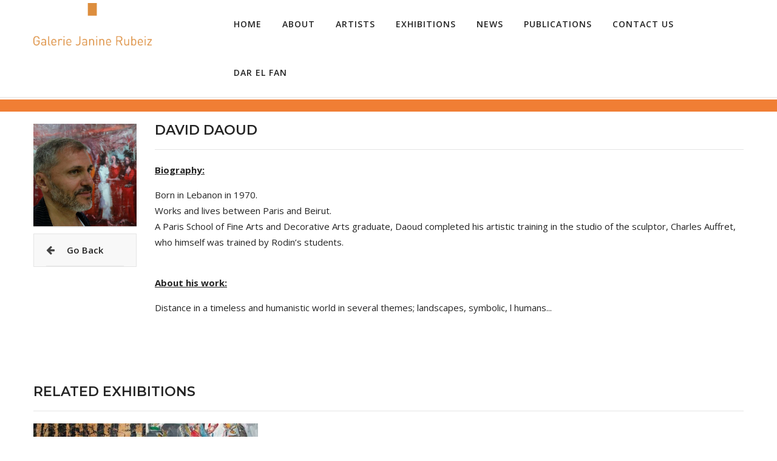

--- FILE ---
content_type: text/html; charset=UTF-8
request_url: https://galeriejaninerubeiz.com/artist/david-daoud
body_size: 2702
content:
<!DOCTYPE html>
<html class="no-js" lang="en">
<head>
	<meta charset="utf-8">
	<meta http-equiv="x-ua-compatible" content="ie=edge">
	<title>Galerie Janine Rubeiz</title>
	<meta name="description" content="">
	<meta name="robots" content="noindex, follow" />
	<meta name="viewport" content="width=device-width, initial-scale=1">
	<meta name="csrf-token" content="kPkmIhNx0AjPXyqGY4J9kUQ0lvb6jCNyHEo0Jihb">
	<!-- Favicon -->
	<link rel="shortcut icon" type="image/x-icon" href="https://galeriejaninerubeiz.com/images/favicon.png">
	<!-- all css here -->
	<link rel="stylesheet" href="https://galeriejaninerubeiz.com/css/bootstrap.min.css">
	<link rel="stylesheet" href="https://galeriejaninerubeiz.com/css/icons.css">
	<link rel="stylesheet" href="https://galeriejaninerubeiz.com/css/plugins.css">
	<link rel="stylesheet" href="https://galeriejaninerubeiz.com/css/style.css">
	<link rel="stylesheet" href="https://galeriejaninerubeiz.com/css/responsive.css">
	<link rel="stylesheet" href="https://galeriejaninerubeiz.com/css/custom.css">
	<script src="https://galeriejaninerubeiz.com/js/vendor/modernizr-2.8.3.min.js"></script>
	
	<!-- Global site tag (gtag.js) - Google Analytics -->
	<script async src="https://www.googletagmanager.com/gtag/js?id=UA-129374521-1"></script>
	<script>
		window.dataLayer = window.dataLayer || [];
		function gtag(){dataLayer.push(arguments);}
		gtag('js', new Date());

		gtag('config', 'UA-129374521-1');
	</script>

</head>
<body>

	<!-- HEADER -->
	<header class="header-area custom-header transparent-bar">
    <div class="container">
        <div class="row">
            <div class="col-lg-3 col-md-4 col-5 col-sm-4">
                <div class="logo">
                    <a href="https://galeriejaninerubeiz.com">
                        <img class="main-logo" alt="" src="https://galeriejaninerubeiz.com/storage/settings/November2018/trtcCXlkvN9AYjLCtM1y.png">
                    </a>
                </div>
            </div>
            <div class="col-lg-9 col-md-8 col-7 col-sm-8">
                <div class="menu-search-bundle">
                    <div class="main-menu">
                        <nav>
                            <ul>
        <li>
        <a class="" href="/">Home</a>
        
            </li>
        <li>
        <a class="" href="/page/about-us">About</a>
        
            </li>
        <li>
        <a class="" href="/artists/represented">Artists</a>
        
                <ul class="submenu">
                        <li><a class="" href="/artists/represented">Represented </a></li>
                        <li><a class="" href="/artists/works-available-by">Previous Collaborations </a></li>
                    </ul>
            </li>
        <li>
        <a class="" href="/online-exhibitions">Exhibitions</a>
        
                <ul class="submenu">
                        <li><a class="" href="/online-exhibitions">Online Exhibitions </a></li>
                        <li><a class="" href="/exhibitions/exhibitions/current">Exhibitions </a></li>
                        <li><a class="" href="/exhibitions/art-fairs">Art Fairs </a></li>
                    </ul>
            </li>
        <li>
        <a class="" href="/news">News</a>
        
            </li>
        <li>
        <a class="" href="/publications">Publications</a>
        
            </li>
        <li>
        <a class="" href="/contact-us">Contact Us</a>
        
            </li>
        <li>
        <a class="" href="/dar-el-fan">Dar el Fan</a>
        
            </li>
    </ul>
                        </nav>
                    </div>
                </div>
            </div>
            <div class="mobile-menu-area d-md-block d-block col-md-12 col-lg-12 col-12 d-lg-none d-xl-none">
                <div class="mobile-menu">
                    <nav id="mobile-menu-active">
                        <ul>



    
    <li class="">
        <a href="https://galeriejaninerubeiz.com" target="_self" style="">
            
            <span>Home</span>
        </a>
            </li>

    
    <li class="">
        <a href="https://galeriejaninerubeiz.com/page/about-us" target="_self" style="">
            
            <span>About</span>
        </a>
            </li>

    
    <li class="">
        <a href="https://galeriejaninerubeiz.com/artists/represented" target="_self" style="">
            
            <span>Artists</span>
        </a>
                    <ul>



    
    <li class="">
        <a href="https://galeriejaninerubeiz.com/artists/represented" target="_self" style="">
            
            <span>Represented</span>
        </a>
            </li>

    
    <li class="">
        <a href="https://galeriejaninerubeiz.com/artists/works-available-by" target="_self" style="">
            
            <span>Previous Collaborations</span>
        </a>
            </li>

</ul>
            </li>

    
    <li class="">
        <a href="https://galeriejaninerubeiz.com/online-exhibitions" target="_self" style="">
            
            <span>Exhibitions</span>
        </a>
                    <ul>



    
    <li class="">
        <a href="https://galeriejaninerubeiz.com/online-exhibitions" target="_self" style="">
            
            <span>Online Exhibitions</span>
        </a>
            </li>

    
    <li class="">
        <a href="https://galeriejaninerubeiz.com/exhibitions/exhibitions/current" target="_self" style="">
            
            <span>Exhibitions</span>
        </a>
            </li>

    
    <li class="">
        <a href="https://galeriejaninerubeiz.com/exhibitions/art-fairs" target="_self" style="">
            
            <span>Art Fairs</span>
        </a>
            </li>

</ul>
            </li>

    
    <li class="">
        <a href="https://galeriejaninerubeiz.com/news" target="_self" style="">
            
            <span>News</span>
        </a>
            </li>

    
    <li class="">
        <a href="https://galeriejaninerubeiz.com/publications" target="_self" style="">
            
            <span>Publications</span>
        </a>
            </li>

    
    <li class="">
        <a href="https://galeriejaninerubeiz.com/contact-us" target="_self" style="">
            
            <span>Contact Us</span>
        </a>
            </li>

    
    <li class="">
        <a href="https://galeriejaninerubeiz.com/dar-el-fan" target="_self" style="">
            
            <span>Dar el Fan</span>
        </a>
            </li>

</ul>

                    </nav>
                </div>
            </div>
        </div>
    </div>
</header>	<!-- HEADER -->

	<!-- ORANGE SEPARATOR -->
	<div class="breadcrumb-area">
		<div class="bg-galerie ptb-10 d-flex align-items-center">
			<div class="container">
				
				
							</div>
		</div>    
	</div>
	<!-- ORANGE SEPARATOR -->

	<section class="portfolio-details pt-20 pb-100">
	<div class="container">
		<div class="single-project-dec">
			<div class="row">
				<div class="col-md-3 col-lg-2">
					<div class="portfolio-img">
						<img src="https://galeriejaninerubeiz.com/storage/artists/January2019/Gcy49zGTL6aJ85rA0ZAa.jpg" alt="" />
					</div>
					<div class="portfolio-meta mb-10">
						<ul>
														
							</ul>
						</div>
						<div class="portfolio-meta mb-10">
							<ul>
								<li><span><a href="https://galeriejaninerubeiz.com"><i class="fa fa-arrow-left"></i>Go Back</a></span></li>
							</ul>
						</div>
					</div>
					<div class="col-md-9 col-lg-10">
						<div class="project-desc">
							<h3>David Daoud</h3>
							<p><span style="text-decoration: underline;"><strong>Biography:</strong></span></p>
<p>Born in Lebanon in 1970.<br />Works and lives between Paris and Beirut.<br />A Paris School of Fine Arts and Decorative Arts graduate, Daoud completed his artistic training in the studio of the sculptor, Charles Auffret, who himself was trained by Rodin&rsquo;s students.</p>
<p><br /><span style="text-decoration: underline;"><strong>About his work:</strong></span></p>
<p>Distance in a timeless and humanistic world in several themes; landscapes, symbolic, l humans...</p>
						</div>
					</div>
				</div>
			</div>
									<div class="single-project-dec mt-100">
				<div class="project-desc">
					<h3>Related Exhibitions</h3>
				</div>
				<div class="portfolio-wrap">
					<div class="portfolio-style">
						<div class="row">
														<div class="col-lg-4 col-md-6 col-sm-6 col-xs-12 grid-item">
								<div class="single-portfolio mb-30">
									<div class="portfolio-img hover-1">
										<a href="/exhibition/collective-2018">
																						<img src="https://galeriejaninerubeiz.com/storage/exhibitions/March2019/SAhzlzIN5Sx4pnFdZVAO-small.jpg" alt="Collective 2018" />
																					</a>
									</div>
									<div class="portfolio-title equal-height text-center">
										<h3><a href="/exhibition/collective-2018">Collective 2018</a></h3>
										<span>July 13, 2018 to August 14, 2018</span>
									</div>
								</div>
							</div>
													</div>
					</div>
				</div>
			</div>
								</div>
	</section>

	
	<!-- FOOTER -->
	<footer class="footer-area">
    <div class="footer-top black-bg pt-30 pb-30">
        <div class="container">
            <div class="row">
                <div class="col-md-8 col-lg-6 ml-auto mr-auto">
                    <div class="suscribe-area text-center">
                        
                        <div class="social-icon">
                            <ul>
                                <li><a href="http://facebook.com/galeriejaninerubeiz" target="_blank"><i class="custom-i fa fa-facebook"></i></a></li>
                                <li><a href="http://instagram.com/galeriejaninerubeiz" target="_blank"><i class="custom-i fa fa-instagram"></i></a></li>
                                <li><a href="https://twitter.com/janinerubeiz" target="_blank"><i class="custom-i fa fa-twitter"></i></a></li>
                                <li><a href="mailto:info@galeriejaninerubeiz.com"><i class="custom-i fa fa-envelope"></i></a></li>
                            </ul>
                        </div>
                    </div>
                </div>
            </div>
        </div>
    </div>
    <div class="footer-bottom black-bg-2 ptb-10">
        <div class="container">
            <div class="row">
                <div class="col-lg-6 col-md-6 col-sm-7">
                    <div class="copyright res-small-copy">
                        <span>
                            Copyright &copy; 2026 Galerie Janine Rubeiz. All Rights Reserved.
                        </span>
                    </div>
                </div>
                <div class="col-lg-6 col-md-6 col-sm-5">
                    <div class="footer-menu f-right">
                        Developed by <a class="developed-link" href="http://techsupportlb.com/" target="_blank">TECH SUPPORT.</a>
                    </div>
                </div>
            </div>
        </div>
    </div>
</footer>	<!-- FOOTER -->

	<!-- all js here -->
	<script src="https://galeriejaninerubeiz.com/js/vendor/jquery-1.12.0.min.js"></script>
	<script src="https://galeriejaninerubeiz.com/js/popper.js"></script>
	<script src="https://galeriejaninerubeiz.com/js/bootstrap.min.js"></script>
	<script src="https://galeriejaninerubeiz.com/js/ajax-mail.js"></script>
	<script src="https://galeriejaninerubeiz.com/js/plugins.js"></script>
	<script src="https://galeriejaninerubeiz.com/js/main.js"></script>
	
</body>
</html>

--- FILE ---
content_type: text/css
request_url: https://galeriejaninerubeiz.com/css/style.css
body_size: 53582
content:
/*-----------------------------------------------------------------------------------
    
    Template Name: Ronak - Minimal Portfolio Bootstrap4 Template
    Version: 2
    
-----------------------------------------------------------------------------------
    
    [Table of contents] 
	
    1. Template default css
    2. Index page style
    3. Home page 2
    4. Home page 3
    5. About us page
    6. Contact us page
    7. Single portfolio
    8. Blog page
    9. Blog details
    
-----------------------------------------------------------------------------------*/


/*-----------------------------
    1. Template default css
-------------------------------*/

@import url('https://fonts.googleapis.com/css?family=Montserrat:300,400,500,600,700,800,900|Open+Sans:300,400,600,700');
body {
    font-family: 'Open Sans', sans-serif;
    font-weight: 400;
    font-style: normal;
    font-size: 15px;
    color: #242424;
}

.img {
    max-width: 100%;
    transition: all 0.3s ease-out 0s;
}

a,
.btn {
    -webkit-transition: all 0.3s ease-out 0s;
    -moz-transition: all 0.3s ease-out 0s;
    -ms-transition: all 0.3s ease-out 0s;
    -o-transition: all 0.3s ease-out 0s;
    transition: all 0.3s ease-out 0s;
}

.btn {
    border-radius: 0px;
    font-size: 14px;
    padding: 0px 15px;
    height: 30px;
    line-height: 30px;
}

a:focus,
.btn:focus {
    text-decoration: none;
    outline: none;
}

a:hover {
    color: #f07e34;
    text-decoration: none;
}

a:focus {
    text-decoration: none;
}

button:focus {
    outline: 0px dotted;
}

a,
button,
input {
    outline: medium none;
    color: #242424;
}

.uppercase {
    text-transform: uppercase
}

.capitalize {
    text-transform: capitalize
}

h1,
h2,
h3,
h4,
h5,
h6 {
    font-family: 'Montserrat', sans-serif;
    color: #242424;
    margin-top: 0px;
    font-style: normal;
    font-weight: 400;
}

h1 a,
h2 a,
h3 a,
h4 a,
h5 a,
h6 a {
    color: #242424;
}

h1 {
    font-size: 46px;
    font-weight: 500;
}

h2 {
    font-size: 37px;
}

h3 {
    font-size: 28px;
}

h4 {
    font-size: 22px;
}

h5 {
    font-size: 18px;
}

h6 {
    font-size: 16px;
}

ul {
    margin: 0px;
    padding: 0px;
}

p {
    font-size: 15px;
    font-weight: 400;
    line-height: 26px;
    color: #242424;
    margin-bottom: 15px;
    font-family: 'Open Sans', sans-serif;
}

hr {
    margin: 60px 0;
    padding: 0px;
    border-bottom: 1px solid #eceff8;
    border-top: 0px;
}

hr.style-2 {
    border-bottom: 1px dashed #f10;
}

hr.mp-0 {
    margin: 0;
    border-bottom: 1px solid #eceff8;
}

hr.mtb-40 {
    margin: 40px 0;
    border-bottom: 1px solid #eceff8;
    border-top: 0px;
}

label {
    font-size: 15px;
    font-weight: 400;
    color: #242424;
}

*::-moz-selection {
    background: #4fc1f0;
    color: #fff;
    text-shadow: none;
}

::-moz-selection {
    background: #4fc1f0;
    color: #fff;
    text-shadow: none;
}

::selection {
    background: #f07e34;
    color: #fff;
    text-shadow: none;
}

.mark,
mark {
    background: #4fc1f0 none repeat scroll 0 0;
    color: #ffffff;
}

span.tooltip-content {
    color: #00a9da;
    cursor: help;
    font-weight: 600;
}

.f-left {
    float: left
}

.f-right {
    float: right
}

.fix {
    overflow: hidden
}


/***************************
    transtion
****************************/

a.button::after,
a.button-small::after {
    -webkit-transition: all 0.3s ease-out 0s;
    -moz-transition: all 0.3s ease-out 0s;
    -ms-transition: all 0.3s ease-out 0s;
    -o-transition: all 0.3s ease-out 0s;
    transition: all 0.3s ease-out 0s;
}

.share ul,
.share:hover ul {
    transition: all 0.4s ease-in-out;
    -webkit-transition: all 0.4s ease-in-out;
    -ms-transition: all 0.4s ease-in-out;
    -moz-transition: all 0.4s ease-in-out;
    -o-transition: all 0.4s ease-in-out;
}

a.button-border span,
a.button-border-white span,
input,
select,
textarea {
    -webkit-transition: all 0.5s ease-out 0s;
    -moz-transition: all 0.5s ease-out 0s;
    -ms-transition: all 0.5s ease-out 0s;
    -o-transition: all 0.5s ease-out 0s;
    transition: all 0.5s ease-out 0s;
}


/*************************
    Input
*************************/

input {
    background: #eceff8;
    border: 2px solid #eceff8;
    height: 45px;
    box-shadow: none;
    padding-left: 10px;
    font-size: 14px;
    color: #626262;
    width: 100%;
}

select {
    width: 100%;
    background: transparent;
    border: 0px solid #eceff8;
    box-shadow: none;
    font-size: 14px;
    color: #626262;
}

option {
    background: #fff;
    border: 0px solid #626262;
    padding-left: 10px;
    font-size: 14px;
}

input:focus {
    background: transparent;
    border: 2px solid #4FC1F0;
}

textarea {
    resize: vertical;
    background: #eceff8;
    border: 2px solid #eceff8;
    padding: 10px;
    width: 100%;
    font-size: 14px;
}

textarea:focus {
    background: transparent;
    border: 2px solid #4FC1F0;
    outline: none;
}

.input-group.divcenter.input-group .form-control {
    padding-left: 0px
}


/*************************
  Basic margin padding
*************************/

.m-0 {
    margin-top: 0;
    margin-right: 0;
    margin-bottom: 0;
    margin-left: 0;
}

.p-0 {
    padding-top: 0;
    padding-right: 0;
    padding-bottom: 0;
    padding-left: 0;
}


/*************************
    Margin top
*************************/

.mt-0 {
    margin-top: 0
}

.mt-10 {
    margin-top: 10px
}

.mt-12 {
    margin-top: 12px
}

.mt-15 {
    margin-top: 15px
}

.mt-20 {
    margin-top: 20px
}

.mt-25 {
    margin-top: 25px
}

.mt-30 {
    margin-top: 30px
}

.mt-35 {
    margin-top: 35px
}

.mt-37 {
    margin-top: 37px
}

.mt-40 {
    margin-top: 40px
}

.mt-45 {
    margin-top: 45px
}

.mt-50 {
    margin-top: 50px
}

.mt-55 {
    margin-top: 55px
}

.mt-60 {
    margin-top: 60px
}

.mt-65 {
    margin-top: 65px
}

.mt-70 {
    margin-top: 70px
}

.mt-75 {
    margin-top: 75px
}

.mt-80 {
    margin-top: 80px
}

.mt-84 {
    margin-top: 84px
}

.mt-90 {
    margin-top: 90px
}

.mt-95 {
    margin-top: 95px
}

.mt-100 {
    margin-top: 100px
}

.mt-110 {
    margin-top: 110px
}

.mt-120 {
    margin-top: 120px
}

.mt-130 {
    margin-top: 130px
}

.mt-140 {
    margin-top: 140px
}

.mt-160 {
    margin-top: 160px
}

.mt-179 {
    margin-top: 179px
}

.mt-150 {
    margin-top: 150px
}

.mt-200 {
    margin-top: 200px
}

.mt-290 {
    margin-top: 290px
}

.mt-285 {
    margin-top: 285px
}

.mt-280 {
    margin-top: 280px
}


/*************************
    Margin right
*************************/

.mr-0 {
    margin-right: 0px
}

.mr-10 {
    margin-right: 10px
}

.mr-12 {
    margin-right: 12px
}

.mr-15 {
    margin-right: 15px
}

.mr-20 {
    margin-right: 20px
}

.mr-30 {
    margin-right: 30px
}

.mr-35 {
    margin-right: 35px
}

.mr-40 {
    margin-right: 40px
}

.mr-50 {
    margin-right: 50px
}

.mr-60 {
    margin-right: 60px
}

.mr-70 {
    margin-right: 70px
}

.mr-80 {
    margin-right: 80px
}

.mr-90 {
    margin-right: 90px
}

.mr-100 {
    margin-right: 100px
}

.mr-110 {
    margin-right: 110px
}

.mr-120 {
    margin-right: 120px
}

.mr-130 {
    margin-right: 130px
}

.mr-140 {
    margin-right: 140px
}

.mr-150 {
    margin-right: 150px
}

.mr-170 {
    margin-right: 170px
}


/*************************
    Margin bottom
*************************/

.mb-0 {
    margin-bottom: 0
}

.mb-2 {
    margin-bottom: 2px
}

.mb-5 {
    margin-bottom: 5px!important;
}

.mb-10 {
    margin-bottom: 10px
}

.mb-12 {
    margin-bottom: 12px
}

.mb-15 {
    margin-bottom: 15px
}

.mb-18 {
    margin-bottom: 18px
}

.mb-26 {
    margin-bottom: 26px
}

.mb-28 {
    margin-bottom: 28px
}

.mb-20 {
    margin-bottom: 20px
}

.mb-22 {
    margin-bottom: 22px
}

.mb-25 {
    margin-bottom: 25px
}

.mb-30 {
    margin-bottom: 30px
}

.mb-35 {
    margin-bottom: 35px
}

.mb-40 {
    margin-bottom: 40px
}

.mb-45 {
    margin-bottom: 45px
}

.mb-50 {
    margin-bottom: 50px
}

.mb-55 {
    margin-bottom: 55px
}

.mb-60 {
    margin-bottom: 60px
}

.mb-65 {
    margin-bottom: 65px
}

.mb-70 {
    margin-bottom: 70px
}

.mb-75 {
    margin-bottom: 75px
}

.mb-80 {
    margin-bottom: 80px
}

.mb-90 {
    margin-bottom: 90px
}

.mb-100 {
    margin-bottom: 100px
}

.mb-110 {
    margin-bottom: 110px
}

.mb-120 {
    margin-bottom: 120px
}

.mb-130 {
    margin-bottom: 130px
}

.mb-140 {
    margin-bottom: 140px
}

.mb-150 {
    margin-bottom: 150px
}


/*************************
    Margin left
*************************/

.ml-0 {
    margin-left: 0
}

.ml-10 {
    margin-left: 10px
}

.ml-12 {
    margin-left: 12px
}

.ml-15 {
    margin-left: 15px
}

.ml-20 {
    margin-left: 20px
}

.ml-18 {
    margin-left: 18px
}

.ml-30 {
    margin-left: 30px
}

.ml-40 {
    margin-left: 40px
}

.ml-50 {
    margin-left: 50px
}

.ml-60 {
    margin-left: 60px
}

.ml-70 {
    margin-left: 70px
}

.ml-80 {
    margin-left: 80px
}

.ml-90 {
    margin-left: 90px
}

.ml-100 {
    margin-left: 100px
}

.ml-110 {
    margin-left: 110px
}

.ml-120 {
    margin-left: 120px
}

.ml-125 {
    margin-left: 125px
}

.ml-130 {
    margin-left: 130px
}

.ml-140 {
    margin-left: 140px
}

.ml-150 {
    margin-left: 150px
}

.ml-285 {
    margin-left: 285px
}


/*************************
    Padding top
*************************/

.pt-0 {
    padding-top: 0
}

.pt-4 {
    padding-top: 4px
}

.pt-10 {
    padding-top: 10px
}

.pt-12 {
    padding-top: 12px
}

.pt-15 {
    padding-top: 15px
}

.pt-20 {
    padding-top: 20px
}

.pt-25 {
    padding-top: 25px
}

.pt-30 {
    padding-top: 30px
}

.pt-35 {
    padding-top: 35px
}

.pt-37 {
    padding-top: 37px
}

.pt-40 {
    padding-top: 40px
}

.pt-45 {
    padding-top: 45px
}

.pt-50 {
    padding-top: 50px
}

.pt-55 {
    padding-top: 55px
}

.pt-58 {
    padding-top: 58px
}

.pt-60 {
    padding-top: 60px
}

.pt-65 {
    padding-top: 65px
}

.pt-68 {
    padding-top: 68px
}

.pt-70 {
    padding-top: 70px
}

.pt-75 {
    padding-top: 75px
}

.pt-80 {
    padding-top: 80px
}

.pt-85 {
    padding-top: 85px
}

.pt-95 {
    padding-top: 95px
}

.pt-90 {
    padding-top: 90px
}

.pt-97 {
    padding-top: 97px
}

.pt-100 {
    padding-top: 100px
}

.pt-95 {
    padding-top: 95px
}

.pt-105 {
    padding-top: 105px
}

.pt-110 {
    padding-top: 110px
}

.pt-115 {
    padding-top: 115px
}

.pt-120 {
    padding-top: 120px
}

.pt-125 {
    padding-top: 125px
}

.pt-130 {
    padding-top: 130px
}

.pt-135 {
    padding-top: 135px
}

.pt-140 {
    padding-top: 140px
}

.pt-145 {
    padding-top: 145px
}

.pt-150 {
    padding-top: 150px
}

.pt-155 {
    padding-top: 155px
}

.pt-160 {
    padding-top: 160px
}

.pt-169 {
    padding-top: 169px
}

.pt-172 {
    padding-top: 172px
}

.pt-175 {
    padding-top: 175px
}

.pt-170 {
    padding-top: 170px
}

.pt-180 {
    padding-top: 180px
}

.pt-190 {
    padding-top: 190px
}

.pt-205 {
    padding-top: 205px
}

.pt-200 {
    padding-top: 200px
}

.pt-220 {
    padding-top: 220px
}

.pt-210 {
    padding-top: 210px
}

.pt-250 {
    padding-top: 250px
}

.pt-290 {
    padding-top: 290px
}

.pt-285 {
    padding-top: 285px
}

.pt-280 {
    padding-top: 280px
}

.pt-330 {
    padding-top: 330px
}

.pt-345 {
    padding-top: 345px
}

.pt-350 {
    padding-top: 350px
}

.pt-335 {
    padding-top: 335px
}

.pt-365 {
    padding-top: 365px
}

.pt-355 {
    padding-top: 355px
}

.pt-370 {
    padding-top: 370px
}

.pt-380 {
    padding-top: 380px
}


/*************************
    Padding right
*************************/

.pr-0 {
    padding-right: 0
}

.pr-10 {
    padding-right: 10px
}

.pr-15 {
    padding-right: 15px
}

.pr-20 {
    padding-right: 20px
}

.pr-30 {
    padding-right: 30px
}

.pr-40 {
    padding-right: 40px
}

.pr-50 {
    padding-right: 50px
}

.pr-55 {
    padding-right: 55px
}

.pr-60 {
    padding-right: 60px
}

.pr-70 {
    padding-right: 70px
}

.pr-80 {
    padding-right: 80px
}

.pr-90 {
    padding-right: 90px
}

.pr-100 {
    padding-right: 100px
}

.pr-110 {
    padding-right: 110px
}

.pr-120 {
    padding-right: 120px
}

.pr-130 {
    padding-right: 130px
}

.pr-140 {
    padding-right: 140px
}

.pr-155 {
    padding-right: 155px
}

.pr-155 {
    padding-right: 155px
}

.pr-180 {
    padding-right: 180px
}

.pr-195 {
    padding-right: 195px
}

.pr-215 {
    padding-right: 215px
}


/*************************
    Padding bottom
*************************/

.pb-0 {
    padding-bottom: 0
}

.pb-5 {
    padding-bottom: 5px
}

.pb-6 {
    padding-bottom: 6px
}

.pb-10 {
    padding-bottom: 10px
}

.pb-13 {
    padding-bottom: 13px
}

.pb-15 {
    padding-bottom: 15px
}

.pb-18 {
    padding-bottom: 18px
}

.pb-20 {
    padding-bottom: 20px
}

.pb-22 {
    padding-bottom: 22px
}

.pb-25 {
    padding-bottom: 25px
}

.pb-30 {
    padding-bottom: 30px
}

.pb-35 {
    padding-bottom: 35px
}

.pb-40 {
    padding-bottom: 40px
}

.pb-45 {
    padding-bottom: 45px
}

.pb-50 {
    padding-bottom: 50px
}

.pb-55 {
    padding-bottom: 55px
}

.pb-60 {
    padding-bottom: 60px
}

.pb-65 {
    padding-bottom: 65px
}

.pb-70 {
    padding-bottom: 70px
}

.pb-75 {
    padding-bottom: 75px
}

.pb-80 {
    padding-bottom: 80px
}

.pb-85 {
    padding-bottom: 85px
}

.pb-90 {
    padding-bottom: 90px
}

.pb-95 {
    padding-bottom: 95px
}

.pb-97 {
    padding-bottom: 97px
}

.pb-100 {
    padding-bottom: 100px
}

.pb-105 {
    padding-bottom: 105px
}

.pb-107 {
    padding-bottom: 107px
}

.pb-110 {
    padding-bottom: 110px
}

.pb-115 {
    padding-bottom: 115px
}

.pb-120 {
    padding-bottom: 120px
}

.pb-125 {
    padding-bottom: 125px
}

.pb-130 {
    padding-bottom: 130px
}

.pb-135 {
    padding-bottom: 135px
}

.pb-140 {
    padding-bottom: 140px
}

.pb-145 {
    padding-bottom: 145px
}

.pb-146 {
    padding-bottom: 146px
}

.pb-150 {
    padding-bottom: 150px
}

.pb-155 {
    padding-bottom: 155px
}

.pb-160 {
    padding-bottom: 160px
}

.pb-169 {
    padding-bottom: 169px
}

.pb-178 {
    padding-bottom: 178px
}

.pb-172 {
    padding-bottom: 172px
}

.pb-180 {
    padding-bottom: 180px
}

.pb-190 {
    padding-bottom: 190px
}

.pb-210 {
    padding-bottom: 210px
}

.pb-230 {
    padding-bottom: 230px
}

.pb-212 {
    padding-bottom: 212px
}

.pb-250 {
    padding-bottom: 250px
}

.pb-258 {
    padding-bottom: 258px
}

.pb-280 {
    padding-bottom: 280px
}

.pb-210 {
    padding-bottom: 210px
}

.pb-285 {
    padding-bottom: 285px
}

.pb-290 {
    padding-bottom: 290px
}

.pb-280 {
    padding-bottom: 280px
}

.pb-285 {
    padding-bottom: 285px
}

.pb-200 {
    padding-bottom: 200px
}

.pb-220 {
    padding-bottom: 220px
}

.pb-215 {
    padding-bottom: 215px
}

.pb-295 {
    padding-bottom: 295px
}

.pb-440 {
    padding-bottom: 440px
}

.pb-450 {
    padding-bottom: 450px
}


/*************************
    Padding left
*************************/

.pl-0 {
    padding-left: 0
}

.pl-10 {
    padding-left: 10px
}

.pl-15 {
    padding-left: 15px
}

.pl-20 {
    padding-left: 20px
}

.pl-30 {
    padding-left: 30px
}

.pl-35 {
    padding-left: 35px
}

.pl-40 {
    padding-left: 40px
}

.pl-45 {
    padding-left: 45px
}

.pl-50 {
    padding-left: 50px
}

.pl-55 {
    padding-left: 55px
}

.pl-60 {
    padding-left: 60px
}

.pl-70 {
    padding-left: 70px
}

.pl-80 {
    padding-left: 80px
}

.pl-90 {
    padding-left: 90px
}

.pl-100 {
    padding-left: 100px
}

.pl-110 {
    padding-left: 110px
}

.pl-120 {
    padding-left: 120px
}

.pl-125 {
    padding-left: 125px
}

.pl-130 {
    padding-left: 130px
}

.pl-140 {
    padding-left: 140px
}

.pl-140 {
    padding-left: 140px
}

.pl-170 {
    padding-left: 170px
}

.pl-155 {
    padding-left: 155px
}

.pl-190 {
    padding-left: 190px
}

.pl-195 {
    padding-left: 195px
}


/***************************
    Page section padding 
****************************/

.ptb-0 {
    padding: 0
}

.ptb-10 {
    padding: 10px 0
}

.ptb-15 {
    padding: 15px 0
}

.ptb-20 {
    padding: 20px 0
}

.ptb-25 {
    padding: 25px 0
}

.ptb-30 {
    padding: 30px 0
}

.ptb-32 {
    padding: 32px 0
}

.ptb-37 {
    padding: 37px 0
}

.ptb-40 {
    padding: 40px 0
}

.ptb-50 {
    padding: 50px 0
}

.ptb-60 {
    padding: 60px 0
}

.ptb-68 {
    padding: 68px 0
}

.ptb-65 {
    padding: 65px 0
}

.ptb-70 {
    padding: 70px 0
}

.ptb-75 {
    padding: 75px 0
}

.ptb-80 {
    padding: 80px 0
}

.ptb-90 {
    padding: 90px 0
}

.ptb-100 {
    padding: 100px 0
}

.ptb-95 {
    padding: 95px 0
}

.ptb-110 {
    padding: 110px 0
}

.ptb-120 {
    padding: 120px 0
}

.ptb-130 {
    padding: 130px 0
}

.ptb-135 {
    padding: 135px 0
}

.ptb-140 {
    padding: 140px 0
}

.ptb-150 {
    padding: 150px 0
}

.ptb-160 {
    padding: 160px 0
}

.ptb-165 {
    padding: 165px 0
}

.ptb-170 {
    padding: 170px 0
}

.ptb-177 {
    padding: 177px 0
}

.ptb-180 {
    padding: 180px 0
}

.ptb-190 {
    padding: 190px 0
}

.ptb-200 {
    padding: 200px 0
}

.ptb-210 {
    padding: 210px 0
}

.ptb-220 {
    padding: 220px 0
}

.ptb-250 {
    padding: 250px 0
}

.ptb-290 {
    padding: 290px 0
}

.ptb-310 {
    padding: 310px 0
}

.ptb-300 {
    padding: 300px 0
}

.ptb-350 {
    padding: 350px 0
}

.ptb-400 {
    padding: 400px 0
}


/***************************
    Page section margin 
****************************/

.mtb-0 {
    margin: 0
}

.mtb-10 {
    margin: 10px 0
}

.mtb-15 {
    margin: 15px 0
}

.mtb-20 {
    margin: 20px 0
}

.mtb-30 {
    margin: 30px 0
}

.mtb-40 {
    margin: 40px 0
}

.mtb-50 {
    margin: 50px 0
}

.mtb-60 {
    margin: 60px 0
}

.mtb-70 {
    margin: 70px 0
}

.mtb-80 {
    margin: 80px 0
}

.mtb-90 {
    margin: 90px 0
}

.mtb-100 {
    margin: 100px 0
}

.mtb-110 {
    margin: 110px 0
}

.mtb-120 {
    margin: 120px 0
}

.mtb-130 {
    margin: 130px 0
}

.mtb-140 {
    margin: 140px 0
}

.mtb-150 {
    margin: 150px 0;
}

.mtb-290 {
    margin: 290px 0;
}


/*************************************
    Background variation set 
 **************************************/


/*colored background*/

.white-bg {
    background: #fff;
}

.black-bg {
    background: #242424
}

.black-bg-2 {
    background: #181818
}

.theme-bg {
    background: #f07e34;
}

.gray-bg {
    background: #f8f9f9;
}

.blue-bg {
    background: #4FC1F0;
}

.default-bg {
    background: #50C1F0;
}

.pink-bg {
    background: #ffe8e8;
}

.transparent-bg {
    background: transparent;
}


/*Opacity background*/


/* black overlay */

[data-overlay] {
    position: relative;
}

[data-overlay]::before {
    background: #252525 none repeat scroll 0 0;
    content: "";
    height: 100%;
    left: 0;
    position: absolute;
    top: 0;
    width: 100%;
    z-index: 1;
}

[data-overlay="3"]::before {
    opacity: 0.3;
}

[data-overlay="4"]::before {
    opacity: 0.4;
}

[data-overlay="5"]::before {
    opacity: 0.5;
}

[data-overlay="56"]::before {
    opacity: 0.56;
}

[data-overlay="6"]::before {
    opacity: 0.6;
}

[data-overlay="7"]::before {
    opacity: 0.7;
}

[data-overlay="8"]::before {
    opacity: 0.8;
}


/*image background*/

.bg-1,
.bg-2,
.bg-3,
.bg-4,
.bg-5,
.bg-6,
.bg-7,
.bg-8,
.bg-9,
.bg-10 {
    background-attachment: fixed;
    background-clip: initial;
    background-color: rgba(0, 0, 0, 0);
    background-origin: initial;
    background-position: center center;
    background-repeat: no-repeat;
    background-size: cover;
    position: relative;
    z-index: 0;
}

.bg-1 {
    background: url(../../images/bg/1.jpg);
}

.bg-img {
    background-position: center center;
    background-size: cover;
}

:focus {
    outline: -webkit-focus-ring-color auto 0px;
}

:focus {
    outline: -mos-focus-ring-color auto 0px;
}

:focus {
    outline: none;
}

.header-search form button {
    outline: medium none;
}

.relative {
    position: relative;
}

.overflow {
    overflow: hidden;
}

.border-bottom-1 {
    border-bottom: 1px solid #ededed;
}

.border-top-1 {
    border-top: 1px solid #d7d7d7;
}

.border-top-2 {
    border-top: 1px solid #141414;
}

.border-top-3 {
    border-top: 1px solid #eeeeee;
}

.border-top-4 {
    border-top: 1px solid #303338;
}

.border-bottom-2 {
    border-bottom: 1px solid #eeeeee;
}

.mobile-menu-area {
    display: none;
}

#mobile-menu-active {
    display: none;
}


/* scrollUp */

#scrollUp {
    background: #242424 none repeat scroll 0 0;
    bottom: 85px;
    color: #ffffff;
    cursor: pointer;
    display: none;
    font-size: 20px;
    height: 40px;
    line-height: 40px;
    position: fixed;
    right: 12px;
    text-align: center;
    width: 38px;
    z-index: 9999;
}

#scrollUp:hover {
    background: #f07e34 none repeat scroll 0 0;
}


/* button */

.btn-style {
    background-color: transparent;
    border: 2px solid #eeeeee;
    color: #242424;
    display: block;
    font-size: 14px;
    font-weight: 500;
    padding: 14px 20px 12px;
    text-align: center;
    text-transform: uppercase;
    transition: all 0.3s ease 0s;
    display: block;
}

.btn-style:hover {
    background-color: #f07e34;
    border: 2px solid #f07e34;
    color: #fff;
}

.btn-style-2 {
    background-color: #f07e34;
    border-radius: 3px;
    color: #fff;
    display: inline-block;
    font-size: 14px;
    font-weight: 500;
    line-height: 1;
    padding: 17px 37px;
    text-transform: uppercase;
}

.btn-style-2:hover {
    background-color: #242424;
    color: #fff;
}

.height-100vh {
    height: 100vh;
}

#mobile-menu-active {
    display: none;
}


/*------------------------
    2. Index page style
--------------------------*/


/* header */

.logo {
    transition: all 0.3s ease 0s;
}

.stick,
.header-position.stick {
    background: rgba(255, 255, 255, 0.9) none repeat scroll 0 0;
    box-shadow: 0 1px 3px rgba(50, 50, 50, 0.4);
    left: 0;
    margin: auto;
    position: fixed;
    right: 0;
    top: 0;
    width: 100%;
    z-index: 999;
    animation: 300ms ease-in-out 0s normal none 1 running fadeInDown;
}

.main-menu {
    float: right;
}

.main-menu li {
    display: inline-block;
    position: relative;
}

.main-menu nav ul > li > a {
    color: #242424;
    display: block;
    font-size: 14px;
    font-weight: 600;
    letter-spacing: 1px;
    line-height: 80px;
    padding: 0 0 0 30px;
    position: relative;
    text-transform: uppercase;
}

.main-menu ul li ul {
    background: #fff none repeat scroll 0 0;
    box-shadow: 0 1px 3px rgba(0, 0, 0, 0.1);
    left: 0;
    padding: 15px 0;
    position: absolute;
    text-align: left;
    top: 100%;
    transform: scaleY(0);
    transform-origin: 0 0 0;
    transition: all 0.3s ease 0s;
    visibility: hidden;
    width: 180px;
    z-index: 9999;
}

.main-menu nav > ul > li:hover > ul {
    transform: scale(1);
    visibility: visible;
}

.main-menu ul li ul li {
    display: block;
}

.main-menu nav ul li ul li a {
    color: #242424;
    display: block;
    font-size: 14px;
    font-weight: 400;
    line-height: 24px;
    padding: 3px 15px;
    text-transform: capitalize;
}

.main-menu li:hover > a {
    color: #f07e34;
}

.main-menu nav > ul > li > ul > li > ul {
    left: 100%;
    top: 0;
}

.main-menu nav > ul > li > ul > li:hover > ul {
    transform: scale(1);
    visibility: visible;
}

.main-menu ul li ul li a span {
    float: right;
}

.mean-container a.meanmenu-reveal {
    border: 1px solid #242424;
    color: #242424;
    line-height: 1;
    margin-top: 34px;
    padding: 5px 8px 2px;
    position: absolute;
}

.mean-container .mean-nav {
    margin-top: 10px;
}

.white-header .mean-container a.meanmenu-reveal {
    border: 1px solid #fff;
    color: #fff;
}

.white-header.stick .mean-container a.meanmenu-reveal {
    border: 1px solid #242424;
    color: #242424;
}

.white-header.stick .mean-container a.meanmenu-reveal span {
    background: #242424 none repeat scroll 0 0;
}

.white-header .mean-container a.meanmenu-reveal span {
    background: #fff none repeat scroll 0 0;
}


/* slider */

.slider-height {
    min-height: 822px;
}

.slider-single-img img {
    width: 100%;
}

.slider-text-2 h2 {
    color: #fff;
    font-size: 50px;
    font-weight: 800;
    line-height: 1;
    margin: 0 0 15px;
    text-transform: uppercase;
}

.slider-text-2 h3 {
    color: #fff;
    font-size: 35px;
    font-weight: bold;
    text-transform: capitalize;
    margin: 0;
}

.slider-text-2 h3 span {
    font-weight: 700;
}

.slider-btn a.default-btn {
    background-color: #fff;
    color: #f07e34;
    margin-right: 15px;
}
.slider-text-2 {
  margin-top: -56px;
}

/* Default Slider Animations */

.owl-item .slider-content * {
    -webkit-animation-duration: 1.3s;
    animation-duration: 1.3s;
    -webkit-animation-fill-mode: both;
    animation-fill-mode: both;
}

.owl-item.active .slider-content * {}

.owl-item.active .slider-animated-1 h2 {
    -webkit-animation-delay: .5s;
    animation-delay: .5s;
    -webkit-animation-name: fadeInUp;
    animation-name: fadeInUp;
}

.owl-item.active .slider-animated-1 h1 {
    -webkit-animation-delay: 1.2s;
    animation-delay: 1.2s;
    -webkit-animation-name: fadeInUp;
    animation-name: fadeInUp;
}

.owl-item.active .slider-animated-1 h3 {
    -webkit-animation-delay: 1.5s;
    animation-delay: 1.5s;
    -webkit-animation-name: fadeInUp;
    animation-name: fadeInUp;
}

.owl-item.active .slider-animated-1 p {
    -webkit-animation-delay: 1.9s;
    animation-delay: 1.9s;
    -webkit-animation-name: fadeInUp;
    animation-name: fadeInUp;
}

.owl-item.active .slider-animated-1 a {
    -webkit-animation-delay: 2.0s;
    animation-delay: 2.0s;
    -webkit-animation-name: fadeInUp;
    animation-name: fadeInUp;
}

.owl-item.active .slider-animated-1 img {
    animation-delay: 1.3s;
    animation-name: fadeInUp;
}


/* about us */

.about-dec {
    padding: 0 60px 0 0;
}

.about-title {
    font-size: 20px;
    font-weight: 600;
    margin: 0 0 20px;
}

.about-list li {
    font-weight: 600;
    list-style: outside none none;
    margin: 0 0 10px;
}

.about-list li:last-child {
    list-style: outside none none;
    margin: 0 0 0px;
}

.about-list li span {
    color: #f07e34;
    font-size: 18px;
    font-weight: 600;
    margin: 0 10px 0 0;
}

.about-list {
    margin: 18px 0 0;
}

.about-img {
    float: left;
    overflow: hidden;
    position: relative;
    width: 100%;
    padding: 0 20px 20px 0;
}

.about-img::before {
    background-color: #f07e34;
    bottom: 0;
    content: "";
    left: 30px;
    position: absolute;
    right: 0;
    top: 30px;
}

.about-img img {
    box-shadow: 0 5px 10px rgba(0, 9, 128, 0.035), 0 7px 18px rgba(0, 9, 128, 0.05);
    position: relative;
    width: 100%;
}

.video-btn span {
    border-bottom: 22px solid transparent;
    border-left: 32px solid #fff;
    border-top: 22px solid transparent;
    display: block;
    height: 0;
    position: relative;
    width: 0;
    z-index: 3;
}

.video-btn::before {
    animation: 1500ms ease-out 0s normal none infinite running border-jump;
    background: #f07e34 none repeat scroll 0 0;
    border-radius: 50%;
    content: "";
    display: block;
    height: 80px;
    left: 50%;
    position: absolute;
    top: 50%;
    transform: translateX(-50%) translateY(-50%);
    width: 80px;
    z-index: 0;
}

.video-btn::after {
    background: #f07e34 none repeat scroll 0 0;
    border-radius: 50%;
    content: "";
    display: block;
    height: 80px;
    left: 50%;
    position: absolute;
    top: 50%;
    transform: translateX(-50%) translateY(-50%);
    transition: all 200ms ease 0s;
    width: 80px;
    z-index: 1;
}

.video-btn {
    border-radius: 50%;
    box-sizing: content-box;
    display: block;
    height: 44px;
    left: 50%;
    padding: 18px 20px 18px 28px;
    position: absolute;
    top: 50%;
    transform: translateX(-50%) translateY(-50%);
    width: 32px;
    z-index: 1;
}

@-webkit-keyframes border-jump {
    0% {
        -webkit-transform: translateX(-50%) translateY(-50%) translateZ(0) scale(1);
        transform: translateX(-50%) translateY(-50%) translateZ(0) scale(1);
        opacity: 1;
        border-radius: 100%;
    }
    100% {
        -webkit-transform: translateX(-50%) translateY(-50%) translateZ(0) scale(1.5);
        transform: translateX(-50%) translateY(-50%) translateZ(0) scale(1.5);
        opacity: 0;
        border-radius: 100%;
    }
}

@keyframes border-jump {
    0% {
        -webkit-transform: translateX(-50%) translateY(-50%) translateZ(0) scale(1);
        transform: translateX(-50%) translateY(-50%) translateZ(0) scale(1);
        opacity: 1;
        border-radius: 100%;
    }
    100% {
        -webkit-transform: translateX(-50%) translateY(-50%) translateZ(0) scale(1.5);
        transform: translateX(-50%) translateY(-50%) translateZ(0) scale(1.5);
        opacity: 0;
        border-radius: 100%;
    }
}


/* portfolio */

.section-title > h2 {
    font-size: 40px;
    font-weight: bold;
    line-height: 34px;
    margin: 0 0 8px;
    text-transform: capitalize;
}

.section-title > h2 span {
    color: #f07e34;
}

.single-portfolio {
    position: relative;
}

.portfolio-menu-active button {
    background: rgba(0, 0, 0, 0) none repeat scroll 0 0;
    border: 0 none;
    font-weight: 600;
    letter-spacing: 1px;
    margin: 0 15px;
    padding: 0;
    position: relative;
    text-transform: uppercase;
    cursor: pointer;
    transition: all .3s ease 0s;
}

.portfolio-menu-active button.active,
.portfolio-menu-active button:hover {
    color: #f07e34;
}

.portfolio-menu-active button:first-child {
    margin-left: 0;
}

.portfolio-menu-active button::before {
    background: #f07e34 none repeat scroll 0 0;
    bottom: -8px;
    content: "";
    height: 2px;
    position: absolute;
    transform: scaleX(0);
    transition: all 0.3s ease 0s;
    width: 50%;
}

.portfolio-menu-active button:hover::before,
.portfolio-menu-active button.active::before {
    transform: scaleX(1);
}

.hover-1 {
    position: relative;
    overflow: hidden;
}

.hover-1::before {
    bottom: 0;
    content: "";
    left: 0;
    opacity: 0;
    position: absolute;
    right: 0;
    top: 0;
    transform: scale(0.95);
    transition: color 300ms ease 0ms, opacity 300ms ease 0ms, transform 300ms ease 300ms;
    background-color: #f07e34;
}
.single-portfolio:hover > .hover-1::before {
    opacity: 1;
    transform: scale(1);
}
.hover-1 > a > img {
    transform: scale(1);
    transform-origin: center bottom 0;
    transition: transform 800ms ease 0s, opacity 700ms ease 0s;
    width: 100%;
}

.single-portfolio:hover .hover-1 a img {
    transform: scale(1.15);
    opacity: 0.5;
}
.portfolio-title {
    box-shadow: 0 0 20px rgba(0, 0, 0, 0.1);
    padding: 20px 15px 22px;
}
.portfolio-title > h3,
.portfolio-title-2 > h3 {
    font-size: 20px;
    font-weight: 500;
    margin: 0 0 2px;
    text-transform: capitalize;
}
.portfolio-title > span,
.portfolio-title-2 > span {
    font-size: 15px;
    font-weight: 600;
    letter-spacing: 1px;
    text-transform: capitalize;
}
.hover-1 > a.img-popup::after {
    background: rgba(255, 255, 255, 1) none repeat scroll 0 0;
    border-radius: 50%;
    bottom: 0;
    box-shadow: 0 0 0 8px rgba(246, 249, 250, 0.42);
    color: #f07e34;
    content: "";
    font-family: fontawesome;
    font-size: 16px;
    height: 50px;
    left: 0;
    line-height: 50px;
    margin: auto;
    opacity: 0;
    position: absolute;
    right: 0;
    text-align: center;
    top: 0;
    transform: scale(0);
    transition: all 0.5s ease 0s;
    width: 50px;
}

.single-portfolio:hover .hover-1 > a.img-popup::after {
    opacity: 1;
    transform: scale(1);
}
a.default-btn {
    background-color: #f07e34;
    color: #fff;
    display: inline-block;
    font-weight: 700;
    line-height: 1;
    padding: 15px 30px;
    position: relative;
    text-transform: uppercase;
    transition: all .3s ease 0s;
}
a.default-btn:hover {
    background-color: #242424;
    color: #fff;
}


/* service */

.single-service {
    background-color: #fff;
    padding: 35px 35px 40px;
}
.single-service-content h4 {
    font-size: 20px;
    font-weight: 500;
    margin: 10px 0;
}
.single-service-content > p {
    margin: 0;
}
.single-service-icon i {
    background-color: rgba(0, 0, 0, 0);
    border-radius: 50px;
    color: #666666;
    display: inline-block;
    font-size: 35px;
    height: 60px;
    line-height: 59px;
    transition: all 0.3s ease 0s;
    width: 60px;
}
.single-service:hover i {
    background-color: #f07e34;
    box-shadow: 0 0 10px rgba(255, 0, 66, 0.5);
    color: #ffffff;
    font-size: 20px;
}

/* blog area */

.blog-img {
    position: relative;
}
.blogpost-time-date {
    background: rgba(255, 255, 255, 0.9) none repeat scroll 0 0;
    font-weight: 600;
    left: 0;
    padding: 5px 16px;
    position: absolute;
    top: 0;
}
.single-blog:hover .hover-1 a img {
    transform: scale(1.15);
}
.blogpost-desc > h3 {
    font-size: 20px;
    font-weight: 500;
    margin: 0 0 10px;
    text-transform: capitalize;
}
.blogpost-desc {
    box-shadow: 0 0 20px rgba(0, 0, 0, 0.1);
    padding: 20px 16px 22px;
}
.blog-img img {
    width: 100%;
}
.blogpost-desc > a {
    font-weight: 600;
    text-transform: capitalize;
}
.blogpost-desc > a:hover {
    color: #f07e34;
}

/* footer */

.footer-about > p {}
.footer-info-icon i {
    color: #fff;
    font-size: 30px;
}
.footer-info > p {
    color: #fff;
    margin: 20px 0 0;
}
.footer-info > p a {
    color: #fff;
}
.footer-info > p a:hover {
    color: #f07e34;
}
.copyright > span,
.copyright > span a {
    color: #fff;
}
.copyright > span a:hover {
    color: #f07e34;
    text-decoration: underline;
}
.social-icon {
    margin-top: 22px;
}
.social-icon ul li {
    display: inline-block;
    list-style: outside none none;
    margin: 0 3px 0px;
}
.social-icon li a {
    color: #fff;
    display: inline-block;
    font-size: 20px;
    /*line-height: 1;*/
    text-align: center;
}
.social-icon li a:hover {
    color: #f07e34;
}

/*------------ 3. Home page 2 --------------*/

/* header area */
.menu-style-toggle nav {
    opacity: 0;
    margin-right: -30px;
    visibility: hidden;
    float: left;
    transition: all 0.3s ease 0s;
}
.menu-style-toggle nav.menu-open {
    opacity: 1;
    margin-right: 0;
    visibility: visible;
}
.menu-style-toggle {
    float: right;
}
.hamburger-inner,
.hamburger-inner::after,
.hamburger-inner::before {
    background-color: #242424;
    height: 2px;
    width: 35px;
}
.hamburger-box:hover .hamburger-inner,
.hamburger-box:hover .hamburger-inner::after,
.hamburger-box:hover .hamburger-inner::before {
    background-color: #f07e34;
}
.hamburger:hover {
    opacity: 1;
}
.hamburger {
    padding: 28px 0px 5px 10px;
}
.hamburger-inner::after {
    bottom: -8px;
}
.hamburger-inner::before {
    top: -8px;
}

/*---------- slider ---------*/

.slider-area {
    position: relative;
}
.particles-js {
    height: 100%;
    left: 0;
    position: absolute;
    top: 0;
    width: 100%;
}
.slider-title {
    position: relative;
    z-index: 9;
}
.slider-title h2 {
    color: #fff;
    font-size: 30px;
    font-weight: 600;
    text-transform: capitalize;
    margin: 0;
    display: block;
}
.slider-title h1 {
    color: #fff;
    display: block;
    font-size: 50px;
    font-weight: 800;
    line-height: 42px;
    margin: 0 0 23px;
    text-transform: uppercase;
}
.slider-title > p {
    color: #fff;
    font-size: 17px;
    margin: 0 auto;
    width: 62%;
}
.slider-overly::before {
    background-color: #000;
    bottom: 0;
    content: "";
    height: 100%;
    left: 0;
    opacity: 0.5;
    position: absolute;
    right: 0;
    width: 100%;
}

/* about 2 */

.single-about-img > img {
    width: 100%;
}

/* portfolio 2 */

.portfolio-title-2 {
    background-color: #fff;
    bottom: -1px;
    box-sizing: border-box;
    left: 0;
    opacity: 0;
    padding: 17px 20px 20px;
    position: absolute;
    text-align: left;
    transform: scaleX(0);
    transform-origin: 0 50% 0;
    transition: transform 0.3s ease-in-out 0s, opacity 0.2s ease-in-out 0s;
    width: 100%;
}
.single-portfolio:hover .portfolio-title-2 {
    opacity: 1;
    transform: scaleX(1);
}
.img-hover-2 {
    overflow: hidden;
}
.img-hover-2 > a > img {
    transform: scale(1);
    transform-origin: center left 0;
    transition: transform 800ms ease 0s, opacity 700ms ease 0s;
}
.single-portfolio:hover .img-hover-2 a img {
    transform: scale(1.15);
}
.portfolio-img img {
    width: 100%;
}

/* service 2 */

.service-area-2 .single-service {
    display: flex;
}
.service-area-2 .single-service-icon {
    margin-right: 20px;
    margin-top: 4px;
}
.service-area-2 .single-service {
    padding: 35px 20px 40px;
}

/* footer 2 */

.suscribe-area > p {
    color: #fff;
    margin: 20px auto 25px;
    width: 100%;
}
.subscribe-form form input {
    background: #fff none repeat scroll 0 0;
    border: medium none;
    color: #242424;
    padding: 2px 130px 2px 20px;
    position: relative;
}
.subscribe-form form input::-moz-placeholder {
    color: #242424;
    opacity: 1;
}
.subscribe-form form input::-webkit-input-placeholder {
    color: #242424;
    opacity: 1;
}
.subscribe-form form .clear {
    position: absolute;
    right: 0;
    top: 0;
}
.subscribe-form form .clear input {
    background: #f07e34 none repeat scroll 0 0;
    color: #fff;
    font-weight: 700;
    text-transform: uppercase;
    width: auto;
    padding: 2px 20px;
    cursor: pointer;
}
.subscribe-form form .clear input:hover {
    background: #666 none repeat scroll 0 0;
}
.subscribe-form form {
    position: relative;
}
.mc-news {
    display: none;
}
.footer-menu ul li {
    display: inline-block;
    list-style: outside none none;
    margin: 0 0 0 30px;
    position: relative;
}
.footer-menu ul li::before {
    background-color: #fff;
    content: "";
    height: 10px;
    position: absolute;
    right: -16px;
    top: 8px;
    width: 1px;
}
.footer-menu ul li:last-child::before {
    display: none;
}
.footer-menu ul li:first-child {
    margin: 0 0 0 0;
}
.footer-menu ul li a {
    color: #fff;
    text-transform: capitalize;
}
.footer-menu ul li a:hover {
    color: #f07e34;
}

/*------------- 4. Home page 3 -------------*/

.header-position {
    left: 0;
    position: absolute;
    top: 0;
    width: 100%;
    z-index: 10;
}
.logo a img.logo-stick {
    display: none;
}
.stick .logo a img.logo-stick {
    display: block;
}
.stick .logo a img.logo-normal {
    display: none;
}
.white-header .main-menu nav ul > li > a {
    color: #fff;
}
.white-header .main-menu nav ul li ul li a {
    color: #242424;
}
.white-header .main-menu li:hover > a,
.white-header.stick .main-menu li:hover > a {
    color: #f07e34;
}
.white-header.stick .main-menu nav ul > li > a {
    color: #242424;
}
.jquery-ripples {
    position: relative;
    z-index: 0;
}
.slider-title-3 h1 {
    color: #fff;
    font-weight: 700;
    text-transform: capitalize;
}
.slider-overly-2::before {
    background-color: #000;
    bottom: 0;
    content: "";
    height: 100%;
    left: 0;
    opacity: 0.4;
    position: absolute;
    right: 0;
    width: 100%;
}

/*-- portfolio 3 --*/
.ripples-active {
    position: absolute;
    width: 100%;
    height: 100%;
    top: 0;
    left: 0;
}
.hover-3 {
    box-shadow: 5px 5px 100px #fafafa;
    position: relative;
    z-index: 1;
}
.hover-3 img {
    width: 100%;
}
.hover-3::after {
    background: rgba(255, 255, 255, 0.8) none repeat scroll 0 0;
    content: "";
    height: 100%;
    left: 0;
    opacity: 0;
    position: absolute;
    top: 0;
    transform: scaleY(0);
    transition: all 300ms cubic-bezier(0.25, 0.1, 0.25, 1) 0s;
    width: 100%;
}
.hover-3:hover::after {
    opacity: 1;
    transform: scaleY(1);
}
.portfolio-position {
    border: 2px solid #f07e34;
    content: "";
    left: 0;
    margin: 0 auto;
    opacity: 0;
    padding: 35px 0;
    position: absolute;
    right: 0;
    text-align: center;
    top: 50%;
    transform: translateY(-50%);
    transition: all 300ms cubic-bezier(0.25, 0.1, 0.25, 1) 0s;
    width: 80%;
    z-index: 2;
}
.single-portfolio:hover .portfolio-position {
    opacity: 1;
}

/*  testimonial  */

.single-testimonial {
    align-items: center;
    display: flex;
}
.testimonial-img {
    border-radius: 50%;
    flex: 0 0 100px;
    overflow: hidden;
    position: relative;
    z-index: 9;
}
.testimonial-content {
    background-color: #fff;
    margin-left: -50px;
    overflow: hidden;
    padding: 40px 50px 40px 85px;
}
.testimonial-content h4 {
    font-size: 18px;
    font-weight: 500;
    line-height: 22px;
    margin-bottom: 5px;
}
.testimonial-content span {
    display: block;
    font-size: 14px;
    font-style: italic;
    line-height: 18px;
}
.testimonial-content > p {
    margin: 0 0 15px;
}

/*----------- 5. About us page -----------*/

.breadcrumb-area {
    position: relative;
}
.breadcrumb-text {
    position: relative;
    z-index: 9;
}
.breadcrumb-text h2 {
    color: #fff;
    font-size: 40px;
    font-weight: 600;
    line-height: 40px;
    margin-bottom: 10px;
    text-transform: capitalize;
}
.breadcrumb-text > ul li {
    color: #fff;
    display: inline-block;
    font-size: 14px;
    font-weight: 600;
    text-transform: uppercase;
}
.breadcrumb-text > ul li a {
    color: #fff;
    padding-right: 17px;
    position: relative;
}
.breadcrumb-text > ul .sep a::after {
    background-color: #000;
    content: "";
    font-size: 8px;
    height: 15px;
    margin-left: 11px;
    position: absolute;
    right: 6px;
    top: 4px;
    width: 1.5px;
}
.breadcrumb-text > ul li a:hover {
    color: #f07e34;
}
.team-img > img {
    width: 100%;
}
.hover-team {
    position: relative;
    z-index: 1;
}
.hover-team::after {
    background: rgba(255, 0, 66, 0.5) none repeat scroll 0 0;
    content: "";
    height: 100%;
    left: 0;
    opacity: 0;
    position: absolute;
    top: 0;
    transform: scaleY(0);
    transition: all 300ms cubic-bezier(0.25, 0.1, 0.25, 1) 0s;
    width: 100%;
}
.single-team:hover .hover-team::after {
    opacity: 1;
    transform: scaleY(1);
}
.social-links {
    border: 2px solid #fff;
    content: "";
    left: 0;
    margin: 0 auto;
    opacity: 0;
    padding: 35px 0;
    position: absolute;
    right: 0;
    text-align: center;
    top: 50%;
    transform: translateY(-50%);
    transition: all 300ms cubic-bezier(0.25, 0.1, 0.25, 1) 0s;
    width: 80%;
    z-index: 2;
}
.single-team:hover .social-links {
    opacity: 1;
}
.social-links a {
    color: #fff;
    font-size: 28px;
    margin: 0 5px;
}
.social-links a:hover {
    color: #ddd;
}
.team-content {
    padding: 20px 10px;
    text-align: center;
    transition: all 0.3s ease-in-out 0s;
    width: 100%;
    box-shadow: 0 0 20px rgba(0, 0, 0, 0.1);
}
.team-content h3 {
    font-size: 20px;
    font-weight: 600;
    margin-bottom: 8px;
    text-transform: capitalize;
}
.team-content h6 {
    font-size: 14px;
    margin: 5px 0 0;
    text-transform: uppercase;
}
.progress {
    background: #ddd none repeat scroll 0 0;
    border-radius: 0;
    box-shadow: none;
    height: 4px;
    margin-top: 10px;
    overflow: visible;
}
.progress-bar {
    background: #f07e34 none repeat scroll 0 0;
    -webkit-box-shadow: none;
    box-shadow: none;
    position: relative;
}
.skill-bar-item:nth-child(1) .progress-bar {
    width: 80%;
}
.skill-bar-item:nth-child(2) .progress-bar {
    width: 90%;
}
.skill-bar-item:nth-child(3) .progress-bar {
    width: 70%;
}
.skill-bar-item:nth-child(4) .progress-bar {
    width: 95%;
}
.skill-bar-item span.text-top {
  color: #222;
  font-size: 17px;
  position: absolute;
  right: 0;
  text-transform: uppercase;
  top: -2px;
}
.skill-bar-item {
    padding-bottom: 30px;
    position: relative;
}
.skill-bar-item:last-child {
    padding-bottom: 0;
}
.skill-bar-item > span {
    color: #242424;
    font-size: 15px;
    font-weight: 600;
    text-align: center;
    text-transform: uppercase;
    z-index: 2;
}
.skill-bar {
    overflow: hidden;
    padding-top: 9px;
}
.single-logo {
    text-align: center;
}
.brand-logo-active.owl-carousel .owl-item img {
    display: inline-block;
    width: auto;
}

/*----------------- 6. Contact us page --------------*/

.contact-form h4 {
    font-size: 24px;
    font-weight: bold;
    margin-bottom: 25px;
}
.contact-form {
    background: transparent none repeat scroll 0 0;
    box-shadow: 0 0 6px rgba(0, 0, 0, 0.1);
    padding: 45px 50px 50px;
    text-align: left;
}
.contact-form form input,
.contact-form form textarea {
    border: 1px solid #ebebeb;
    color: #656565;
    font-size: 14px;
    height: 50px;
    line-height: 32px;
    background: #f5f5f5 none repeat scroll 0 0;
    padding: 2px 15px;
}
.contact-form form input::-moz-placeholder {
    color: #242424 !important;
    opacity: 1;
}
.contact-form form input::-webkit-input-placeholder {
    color: #242424 !important;
    opacity: 1;
}
.contact-form form textarea::-moz-placeholder {
    color: #242424 !important;
    opacity: 1;
}
.contact-form form textarea::-webkit-input-placeholder {
    color: #242424 !important;
    opacity: 1;
}
.contact-form form textarea {
    height: 100px;
}
.submit-btn {
    background: #f07e34 none repeat scroll 0 0;
    color: #fff;
    font-size: 14px;
    line-height: 46px;
    padding: 0 40px;
    border: none;
    font-weight: bold;
    cursor: pointer;
    transition: all .3s ease 0s;
}
.submit-btn:hover {
    background: #242424 none repeat scroll 0 0;
}
.single-contact-icon {
    color: #333;
    display: block;
    font-size: 16px;
    font-weight: 600;
    margin-bottom: 5px;
    text-transform: uppercase;
}
.single-contact-info {
    background-color: #f5f5f5;
    padding: 22px 30px;
    margin: 0 0 20px;
}
.single-contact-info:last-child {
    margin: 0 0 0px;
}
.single-contact-text > p {
    margin: 0;
}
.single-contact-icon i {
    color: #242424;
    font-size: 15px;
    margin-right: 7px;
}
#googleMap {
    height: 480px;
    width: 100%;
}

/*----------- 7. Single portfolio -------------*/

.portfolio-meta ul {
    background: #f8f8f8 none repeat scroll 0 0;
    border: 1px solid #e5e5e5;
    margin: 0;
    padding: 0 20px;
}
.portfolio-meta ul li {
    border-bottom: 1px solid #e5e5e5;
    padding: 15px 0;
    list-style: none;
}
.portfolio-meta ul li span {
    color: #444;
    font-weight: 600;
    margin-right: 5px;
}
.portfolio-meta ul > li i {
    color: #444;
    font-size: 16px;
    line-height: normal;
    margin-right: 20px;
}
.project-desc h3 {
    border-bottom: 1px solid #e5e5e5;
    font-size: 22px;
    font-weight: 600;
    line-height: 22px;
    margin: 0 0 20px;
    padding-bottom: 20px;
    text-transform: uppercase;
}
.post-share ul {
    border-bottom: 1px solid #e5e5e5;
    border-top: 1px solid #e5e5e5;
    overflow: hidden;
    padding: 10px 0;
}
.post-share li {
    float: left;
    margin-right: 10px;
    list-style: none;
}
.post-share li span {
    margin: 10px 0 0;
}
.post-share li a {
    display: block;
    font-size: 25px;
}
.post-share li span {
    display: inline-block;
    font-weight: 600;
    margin: 5px 0 0;
}
.post-share {
    margin: 30px 0 0;
}

/*----------- 8. Blog page -------------*/

.pagination-total-pages {
    display: flex;
    justify-content: space-between;
    border: 1px solid #e9e9e9;
    padding: 15px 24px 13px;
}
.pagination-style li {
    display: inline-block;
    list-style: outside none none;
    margin: 0 8px 0 0;
}
.pagination-style li a {
    background-color: #f1f1f1;
    border-radius: 3px;
    color: #242424;
    display: inline-block;
    font-weight: 500;
    line-height: 1;
    padding: 11px 13px;
}
.pagination-style li a.prev-next {
    padding: 10px 22px 12px;
}
.pagination-style li a.next {
    background-color: #242424;
    color: #fff;
}
.pagination-style li a:hover,
.pagination-style li a.active,
.pagination-style li a.next:hover {
    background-color: #f07e34;
    color: #fff;
}
.pagination-style li a.prev i {
    margin-right: 7px;
}
.pagination-style li a.next i {
    margin-left: 10px;
}
.total-pages > p {
    margin: 4px 0 0;
}

/* blog sidebar */

.sidebar-search form {
    position: relative;
}
.sidebar-search form input {
    background-color: transparent;
    border: 1px solid #ddd;
    color: #242424;
    height: 50px;
    padding: 0 58px 0 10px;
    width: 100%;
}
.sidebar-search-form > button {
    -moz-border-bottom-colors: none;
    -moz-border-left-colors: none;
    -moz-border-right-colors: none;
    -moz-border-top-colors: none;
    background-color: transparent;
    border-color: #ddd;
    border-image: none;
    border-style: none none none solid;
    border-width: medium medium medium 1px;
    color: #242424;
    cursor: pointer;
    font-size: 16px;
    height: 100%;
    padding: 0 20px 0 19px;
    position: absolute;
    right: 0;
    top: 50%;
    transform: translateY(-50%);
    transition: all 0.2s ease 0s;
}
.sidebar-search-form > button:hover {
    color: #f07e34;
}
h4.sidebar-title {
    font-size: 18px;
    font-weight: 600;
    margin: 0 0 5px;
    text-transform: uppercase;
}
.sidebar-list-style li {
    border-bottom: 1px dashed #ebebeb;
    list-style: outside none none;
    margin-bottom: 10px;
    padding-bottom: 10px;
}
sidebar-list-style li a {
    display: block;
    font-weight: 500;
    text-transform: capitalize;
}
.sidebar-list-style li a:hover {
    color: #f07e34;
}
.sidebar-list-style li:last-child {
    margin-bottom: 0px;
}
.sidebar-list-style li span {
    float: right;
}
.sidebar-tags li {
    display: inline-block;
    list-style: outside none none;
    margin: 0 4px 11px 0;
}
.sidebar-tags a {
    border: 1px solid #ebebeb;
    color: #242424;
    display: inline-block;
    font-weight: 500;
    line-height: 1;
    padding: 10px 12px 13px;
    text-transform: capitalize;
}
.sidebar-tags a:hover {
    border: 1px solid #f07e34;
    color: #fff;
    background-color: #f07e34;
}
.single-recent-posts {
    align-items: center;
    display: flex;
}
.recent-posts-img {
    flex: 0 0 90px;
}
.recent-posts-img > img {
    width: 100%;
}
.recent-posts-content > h4 {
    font-size: 16px;
    font-weight: 500;
    margin: 0 0 5px;
    text-transform: capitalize;
}
.recent-posts-content > h4 a:hover {
    color: #f07e34;
}
.recent-posts-content {
    margin: 0 0 0 15px;
}
.recent-posts-content > span {
    font-weight: 500;
}
.sidebar-search form input::-moz-placeholder {
    color: #242424;
    opacity: 1;
}
.sidebar-search form input::-webkit-input-placeholder {
    color: #242424;
    opacity: 1;
}

/*----------- 9. Blog details -------------*/

.dec-img > img {
    width: 100%;
}
.single-blog-wrapper > h2 {
    font-size: 28px;
    font-weight: 600;
    margin: 0 0 15px;
    text-transform: capitalize;
}
.single-blog-wrapper > p {
    margin: 0;
}
blockquote {
    margin: 35px 0 33px;
}
blockquote > h4 {
    font-size: 19px;
    font-style: italic;
    font-weight: 600;
    line-height: 31px;
    margin: 0;
}
.dec-img-wrapper {
  margin: 42px 0 38px;
}
.blog-dec-tags ul li {
    display: inline-block;
    position: relative;
}
.blog-dec-tags ul li::after {
    background-color: #6d6d6d;
    content: "";
    font-size: 8px;
    height: 12px;
    position: absolute;
    right: 6px;
    top: 7px;
    transform: rotate(20deg);
    width: 1.5px;
}
.blog-dec-tags ul li a {
    font-size: 15px;
    font-weight: 600;
    margin-right: 18px;
    text-transform: capitalize;
}
.blog-dec-tags ul li a:hover,
.blog-dec-social ul li a:hover {
    color: #f07e34;
}
.blog-dec-tags-social {
    border-bottom: 2px solid #f6f6f6;
    display: flex;
    justify-content: space-between;
    margin-top: 52px;
    padding-bottom: 10px;
}
.blog-dec-social {
    display: flex;
}
.blog-dec-social > span {
    color: #242424;
    font-size: 16px;
    font-weight: 600;
    line-height: 1;
    margin-top: 2px;
    text-transform: capitalize;
}
.blog-dec-social ul li {
    display: inline-block;
    margin-left: 8px;
}
.blog-dec-social ul li a {
    color: #242424;
    font-size: 22px;
    line-height: 1;
}
.blog-dec-title {
    font-size: 18px;
    font-weight: 700;
    margin: 0;
    text-transform: uppercase;
}
.single-comment-wrapper {
    display: flex;
}
.blog-comment-img {
    flex: 0 0 135px;
    margin-right: 28px;
}
.blog-comment-content > h4 {
    font-size: 16px;
    font-weight: 600;
    margin: 0;
}
.blog-comment-content > span {
    color: #242424;
    display: block;
    font-size: 15px;
    margin: 6px 0 8px;
}
.blog-comment-content > p {
    margin: 0 0 8px;
    font-size: 15px;
}
.blog-details-btn a {
    color: #242424;
    font-size: 15px;
    font-weight: 600;
    text-transform: capitalize;
}
.blog-details-btn a:hover {
    color: #f07e34;
}
.blog-reply-wrapper>form {
    margin-top: 30px;
}
.leave-form {
    margin-bottom: 30px;
}
.blog-reply-wrapper form input,
.blog-reply-wrapper form textarea {
    background: #f9f9f9 none repeat scroll 0 0;
    border: 1px solid #cdcdcd;
    color: #242424;
    font-size: 14px;
    height: 50px;
    padding: 2px 20px;
}
.blog-reply-wrapper form input::-moz-placeholder,
.blog-reply-wrapper form textarea::-moz-placeholder {
    color: #242424;
    opacity: 1;
}
.blog-reply-wrapper form textarea {
    height: 200px;
    padding: 25px 20px;
}
.blog-reply-wrapper form .text-leave input {
    background-color: #f07e34;
    border: medium none;
    color: #fff;
    cursor: pointer;
    display: inline-block;
    font-weight: 600;
    height: inherit;
    margin-top: 40px;
    padding: 14px 30px 13px;
    width: inherit;
}
.blog-reply-wrapper form .text-leave input:hover {
    background-color: #000;
}
.blog-dec-tags ul li:last-child::after {
    display: none;
}

--- FILE ---
content_type: text/css
request_url: https://galeriejaninerubeiz.com/css/responsive.css
body_size: 7839
content:
/* large desktop :1366px. */

@media (min-width: 1200px) and (max-width: 1500px) {
    .container-fluid.pl-100.pr-100 {
        padding-left: 60px;
        padding-right: 60px;
    }
    .slider-height {
        min-height: 600px;
    }
}


/* Normal desktop :992px. */

@media (min-width: 992px) and (max-width: 1199px) {
    .container-fluid.pl-100.pr-100 {
        padding-left: 30px;
        padding-right: 30px;
    }
    .slider-text-2 h2 {
        font-size: 40px;
    }
    .slider-text-2 h3 {
        font-size: 32px;
    }
    .about-dec {
        padding: 0 20px 0 0;
    }
    .blogpost-desc > h3 {
        font-size: 17px;
    }
    .slider-height {
        min-height: 520px;
    }
    .slider-title h1 {
        font-size: 40px;
    }
    .slider-title > p {
        width: 77%;
    }
    .testimonial-content {
        padding: 40px 30px 40px 85px;
    }
}


/* Tablet desktop :768px. */

@media (min-width: 768px) and (max-width: 991px) {
    .container-fluid.pl-100.pr-100 {
        padding-left: 30px;
        padding-right: 30px;
    }
    .main-menu {
        display: none;
    }
    .logo.mt-25 {
        margin: 0;
    }
    .header-area {
        padding: 22px 0 13px;
    }
    .stick .mean-container a.meanmenu-reveal {
        top: -65px;
    }
    .mobile-menu .mean-nav ul.menu-overflow {
        height: 215px;
        margin-top: 0;
        overflow-y: auto;
    }
    .slider-text-2 h2 {
        font-size: 35px;
    }
    .slider-text-2 h3 {
        font-size: 27px;
    }
    .about-img {
        margin: 40px 0 0;
    }
    .single-service {
        padding: 35px 20px 40px;
    }
    .slider-height {
        min-height: 490px;
    }
    .slider-title h1 {
        font-size: 36px;
    }
    .slider-title > p {
        width: 100%;
    }
    .single-about-img {
        margin: 40px 0 0;
    }
    .testimonial-content {
        padding: 30px 15px 40px 60px;
    }
    .social-links {
        padding: 25px 0;
    }
    .social-links a {
        margin: 0 1px;
    }
    .team-content h3 {
        font-size: 18px;
    }
    .sidebar-wrapper.shop-sidebar-mrg {
        margin: 30px 0 0;
    }
    .sidebar-widget.mt-30.shop-sidebar-border.pt-25 {
        margin-top: 20px;
        padding-top: 25px;
    }
    .sidebar-widget.mt-25.shop-sidebar-border.pt-25 {
        margin-top: 15px;
        padding-top: 25px;
    }
    .sidebar-wrapper.gray-bg-7.shop-sidebar-mrg {
        margin: 40px 0 0;
    }
    .contact-form {
        padding: 45px 25px 50px;
    }
    .project-desc {
        margin: 35px 0 0;
    }
}


/* small mobile :320px. */

@media (max-width: 767px) {
    .container-fluid.pl-100.pr-100 {
        padding-left: 15px;
        padding-right: 15px;
    }
    .main-menu {
        display: none;
    }
    .logo.mt-25 {
        margin: 0;
    }
    .header-area {
        padding: 22px 0 13px;
    }
    .stick .mean-container a.meanmenu-reveal {
        top: -65px;
    }
    .mobile-menu .mean-nav ul.menu-overflow {
        height: 215px;
        margin-top: 0;
        overflow-y: auto;
    }
    .slider-text-2 h2 {
        font-size: 26px;
        margin: 0 0 10px;
    }
    .slider-text-2 h3 {
        font-size: 20px;
    }
    .slider-single-img {
        margin: 30px 0 0;
    }
    .pt-100 {
        padding-top: 60px;
    }
    .section-title.mb-40 {
        margin-bottom: 30px;
    }
    .about-dec {
        padding: 0 0px 0 0;
    }
    .about-img {
        margin: 30px 0 0;
    }
    .section-title > h2 {
        font-size: 28px;
        margin: 0 0 4px;
    }
    .portfolio-menu-active button {
        margin: 0 5px 20px;
    }
    .portfolio-menu-active.mb-45 {
        margin: 0 0 20px;
    }
    .view-more.mt-20 {
        margin: 10px 0 0;
    }
    .pb-100 {
        padding-bottom: 60px;
    }
    .single-service {
        padding: 35px 20px 40px;
    }
    .pb-70 {
        padding-bottom: 30px;
    }
    .blogpost-desc > h3 {
        font-size: 17px;
    }
    .footer-top.pb-55 {
        padding-bottom: 20px;
    }
    .footer-info > p {
        margin: 12px 0 0;
    }
    .slider-btn a.default-btn {
        margin-right: 5px;
        padding: 12px 20px;
    }
    .slider-btn.mt-30 {
        margin: 20px 0 0;
    }
    .slider-title h1 {
        font-size: 25px;
    }
    .slider-title > p {
        width: 93%;
    }
    .slider-height {
        min-height: 480px;
    }
    .slider-btn.mt-50 {
        margin-top: 25px;
    }
    .single-about-img {
        margin: 30px 0 0;
    }
    .footer-menu.f-right {
        float: inherit;
        margin: 5px 0 0;
        text-align: center;
    }
    .service-area-2 .single-service-content h4 {
        font-size: 17px;
    }
    .copyright.res-small-copy {
        text-align: center;
    }
    .slider-title {
        padding: 45px 0 0;
    }
    .testimonial-content {
        padding: 40px 18px 40px 60px;
    }
    .subscribe-form form .clear input {
        padding: 2px 12px;
    }
    .subscribe-form form input {
        padding: 2px 105px 2px 20px;
    }
    .breadcrumb-area .ptb-100 {
        padding: 65px 0;
    }
    .abt-content.abt-content-mrg-top.pr-50 {
        margin: 25px 0 0;
    }
    .abt-content.pr-50 {
        padding: 0;
    }
    .ptb-100 {
        padding: 60px 0;
    }
    .pt-95 {
        padding-top: 55px;
    }
    .sidebar-widget.mt-30.shop-sidebar-border.pt-25 {
        margin-top: 20px;
        padding-top: 25px;
    }
    .sidebar-widget.mt-25.shop-sidebar-border.pt-25 {
        margin-top: 15px;
        padding-top: 25px;
    }
    .sidebar-wrapper.shop-sidebar-mrg {
        margin: 30px 0 0;
    }
    .pagination-total-pages {
        display: block;
        padding: 15px 10px 13px;
    }
    .pagination-style li {
        margin: 5px 2px;
    }
    .total-pages > p {
        margin: 4px 0 0;
    }
    .sidebar-wrapper.gray-bg-7.shop-sidebar-mrg {
        margin: 40px 0 0;
    }
    .single-blog-wrapper > h2 {
        font-size: 19px;
    }
    blockquote > h4 {
        font-size: 17px;
    }
    .dec-img.dec-mrg.res-mrg-top-2 {
        margin: 30px 0 0;
    }
    .blog-dec-tags-social {
        display: block;
    }
    .blog-dec-tags {
        margin: 0 0 12px;
    }
    .single-comment-wrapper {
        display: block;
    }
    .single-comment-wrapper.mt-50.ml-125 {
        margin-left: 0;
    }
    .blog-comment-img {
        margin-bottom: 20px;
        margin-right: 0;
    }
    .blog-reply-wrapper > form {
        margin-top: 35px;
    }
    .breadcrumb-text h2 {
        font-size: 30px;
    }
    .contact-form {
        padding: 35px 20px 40px;
    }
    .mrg-top-contact {
        margin: 40px 0 0;
    }
    .project-desc {
        margin: 35px 0 0;
    }
    .portfolio-details .row.pt-60 {
        padding-top: 40px;
    }
    
    .pt-95 {
        padding-top: 55px;
    }
    .pb-95 {
        padding-bottom: 55px;
    }
    .ptb-95 {
        padding: 55px 0
    }
    .slider-text-2 {
  margin-top: 0;
}
    
    
    
    
    
    
    
    
    
}


/* Large Mobile :480px. */

@media only screen and (min-width: 576px) and (max-width: 767px) {
    .slider-text-2 h2 {
        font-size: 35px;
        margin: 0 0 10px;
    }
    .slider-text-2 h3 {
        font-size: 25px;
    }
    .slider-text-2 {
        text-align: center;
    }
    .slider-btn a.default-btn {
        margin-bottom: 0;
        margin-right: 10px;
    }
    .blogpost-desc > h3 {
        font-size: 20px;
    }
    .footer-menu ul li::before {
        right: -10px;
    }
    .footer-menu ul li {
        margin: 0 0 0 15px;
    }
    .footer-menu.f-right {
        float: right;
        margin: 0;
        text-align: inherit;
    }
    .copyright.res-small-copy {
        text-align: left;
    }
    .social-links a {
        font-size: 24px;
        margin: 0 3px;
    }
    .dec-img.dec-mrg.res-mrg-top-2 {
        margin: 0;
    }
}

--- FILE ---
content_type: text/css
request_url: https://galeriejaninerubeiz.com/css/custom.css
body_size: 2463
content:
.main-logo {
	max-height: 70px;
	margin-top: 5px;
}
.menu-active {
	color: #f07e34 !important;
}
.footer-logo {
	max-width: 100%;
	max-height: 100px;
}
.bg-galerie {
	background: #f07e34 !important;
}
.footer-bottom {
	background: #f07e34 !important;
}
#scrollUp {
	border: 1px solid #f07e34 !important;
}
.developed-link:hover {
	color: #fff;
}
.sidebar-list {
	float: right;
}
.artist-image {
	-webkit-filter: grayscale(100%);
	filter: grayscale(100%);
}
.framed-image {
	border: 2px solid #f07e34;
	border-radius: 5px;
	padding: 2px;
}
.gallery-color {
	color: #f07e34;
}
.darelfann-banner {
	max-width: 100% !important;
}
.exhibit-link-color {
	color: #000 !important;
}
.p-25 {
	padding:25px;
}
.active {
	/*color: #f07e34 !important;*/
}
.bread-active {
	color: #000 !important;
}
.bread-active:hover {
	color: #f07e34 !important;
}
.details-image {
	margin-right: 15px;
}
.exhibition-header {
	border-bottom: 1px solid #e5e5e5;
}
.exhibition-header h3 {
	font-size: 22px;
	font-weight: 600;
	line-height: 22px;
	text-transform: uppercase;
}
.exhibition-span {
	font-style: italic;
	color: #f07e34;
}
.artist-names {
	font-weight: 100 !important;
	font-style: italic !important;
}
.sidebar-active {
	color: #f07e34;
}
.custom-position {
	border: none !important;
	box-shadow: none !important;
}
.no-color-hover:hover {
	color: #000;
}
.new-title h3 {
	font-weight: 500 !important;
}
.custom-header {
	border-bottom: 1px solid #e3e3e3;
	margin-bottom: 3px;
}
.custom-i.fa {
	height: 40px !important;
	width: 40px !important;
	display: inline-block !important;
	border-radius: 20px !important;
	box-shadow: 0px 0px 2px #888 !important;
	padding: 0.5em 0.6em !important;

}
.equal-height {
	min-height: 120px !important;
}
.see-more {
	background: #f07e34 none repeat scroll 0 0;
	color: #fff;
	font-size: 14px;
	padding: 10px 40px;
	border: none;
	font-weight: bold;
	cursor: pointer;
	transition: all .3s ease 0s;
}
.see-more:hover {
	background-color: #f07e34;
	color: #000;
}




/* MEDIA QUERIES */
@media (max-width: 450px) {
	.details-image {
		max-width: 100%;
		margin-bottom: 15px;
	}
}

@media (min-width: 451px) and (max-width: 800px) {
	.details-image {
		max-width: 300px;
		margin-bottom: 5px;
	}
}

@media (min-width: 801px) and (max-width: 1400px) {
	.details-image {
		max-width: 450px;
		margin-bottom: 5px;
	}
}

@media (min-width: 1401px) {
	.details-image {
		max-width: 600px;
		margin-bottom: 5px;
	}
}
/* MEDIA QUERIES */















--- FILE ---
content_type: text/javascript
request_url: https://galeriejaninerubeiz.com/js/main.js
body_size: 5038
content:
(function($) {
    'use strict';

    /*--
    Menu Stick
    -----------------------------------*/
    var header = $('.transparent-bar');
    var win = $(window);
    
    win.on('scroll', function() {
        var scroll = win.scrollTop();
        if (scroll < 200) {
            header.removeClass('stick');
        } else {
            header.addClass('stick');
        }
    });
    
    
    /* isotop active */
    var $grid = $('.grid');
    var $gridItems = '.grid-item';
    // filter items on button click
    $grid.imagesLoaded(function() {
        $('.portfolio-menu-active').on('click', 'button', function() {
            $(this).siblings('.active').removeClass('active');
            $(this).addClass('active');
            var filterValue = $(this).attr('data-filter');
            $grid.isotope({
                filter: filterValue
            });
        });
        
        // init Isotope
        $grid.isotope({
            itemSelector: $gridItems,
            percentPosition: true,
            masonry: {
                // use outer width of grid-sizer for columnWidth
                columnWidth: $gridItems,
            }
        });
    });
    
    
    /* jQuery MeanMenu */
    $('#mobile-menu-active').meanmenu({
        meanScreenWidth: "991",
        meanMenuContainer: ".mobile-menu-area .mobile-menu",
    });
    
    /*------ Wow Active ----*/
    new WOW().init();
    
    
    /* magnificPopup video popup */
    $('.video-popup').magnificPopup({
        type: 'iframe'
    });
    
    
    /*--
    menu-toggle
    ------------------------*/
    $('.menu-toggle').on('click', function() {
        if ($('.menu-toggle').hasClass('is-active')) {
            $('.main-menu nav').removeClass('menu-open');
        } else {
            $('.main-menu nav').addClass('menu-open');
        }
    });
    
    /*--
	Hamburger js
    -----------------------------------*/
    var forEach = function(t, o, r) {
        if ("[object Object]" === Object.prototype.toString.call(t))
            for (var c in t) Object.prototype.hasOwnProperty.call(t, c) && o.call(r, t[c], c, t);
        else
            for (var e = 0, l = t.length; l > e; e++) o.call(r, t[e], e, t)
    };
    var hamburgers = document.querySelectorAll(".hamburger");
    if (hamburgers.length > 0) {
        forEach(hamburgers, function(hamburger) {
            hamburger.addEventListener("click", function() {
                this.classList.toggle("is-active");
            }, false);
        });
    }
    
    
    /*----------------------------
        ripples-active
        ------------------------------ */
    $('.ripples-active').ripples({
        resolution: 1024,
        dropRadius: 15,
        perturbance: 0.02,
    });
    
    
    /* Best selling active */
    $('.testimonial-active').owlCarousel({
        loop: true,
        nav: false,
        autoplay: false,
        autoplayTimeout: 5000,
        navText: ['<i class="ion-ios-arrow-back"></i>', '<i class="ion-ios-arrow-forward"></i>'],
        item: 2,
        margin: 30,
        responsive: {
            0: {
                items: 1
            },
            576: {
                items: 1
            },
            768: {
                items: 2
            },
            992: {
                items: 2
            },
            1200: {
                items: 2
            }
        }
    })
    
    
    /* Brand logo active */
    $('.brand-logo-active').owlCarousel({
        loop: true,
        nav: false,
        autoplay: false,
        autoplayTimeout: 5000,
        item: 5,
        margin: 50,
        responsive: {
            0: {
                items: 1,
            },
            480: {
                items: 2,
                margin: 30,
            },
            768: {
                items: 3,
                margin: 30,
            },
            992: {
                items: 4,
                margin: 100,
            },
            1200: {
                items: 5
            }
        }
    })
    
    
    /* Slider active */
    $('.slider-active').owlCarousel({
        loop: true,
        nav: false,
        autoplay: false,
        autoplayTimeout: 5000,
        animateOut: 'fadeOut',
        animateIn: 'fadeIn',
        navText: ['<i class="fa fa-angle-left"></i>', '<i class="fa fa-angle-right"></i>'],
        item: 1,
        responsive: {
            0: {
                items: 1
            },
            768: {
                items: 1
            },
            1000: {
                items: 1
            }
        }
    })
    
    
    /*--
    Magnific Popup
    ------------------------*/
    $('.img-popup').magnificPopup({
        type: 'image',
        gallery: {
            enabled: true
        }
    });
    
    
    /*--------------------------
        ScrollUp
    ---------------------------- */
    $.scrollUp({
        scrollText: '<i class="fa fa-angle-double-up"></i>',
        easingType: 'linear',
        scrollSpeed: 900,
        animation: 'fade'
    });




})(jQuery);